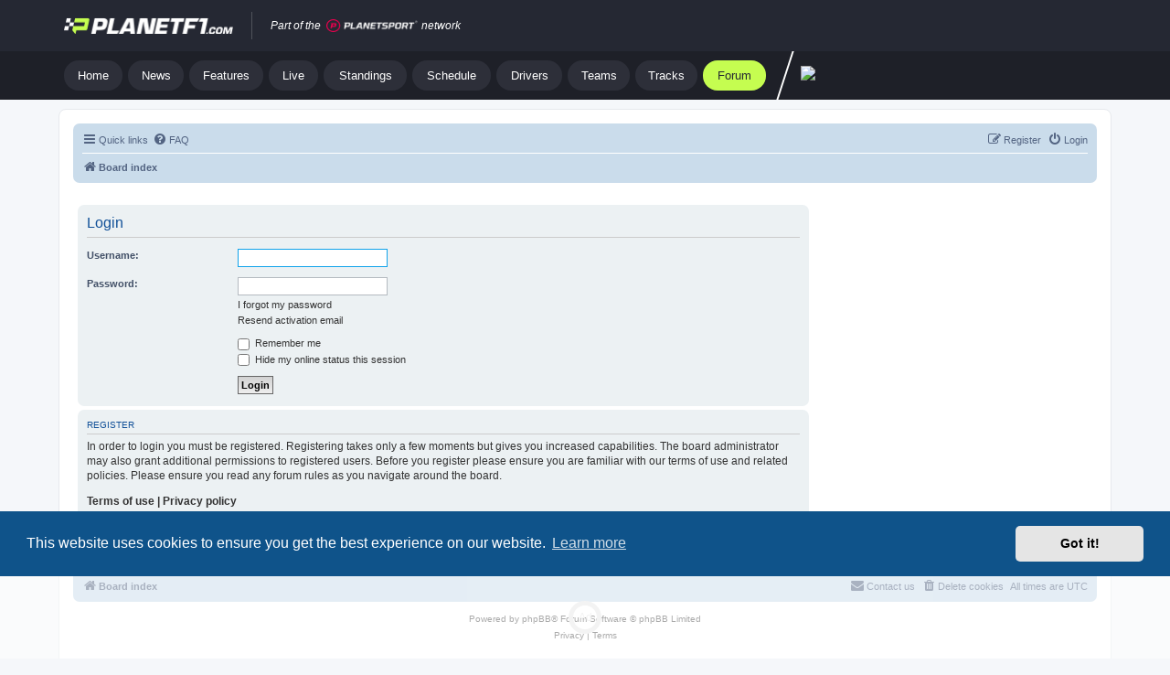

--- FILE ---
content_type: text/html; charset=UTF-8
request_url: https://forum.planetf1.com/ucp.php?mode=login&redirect=memberlist.php%3Fmode%3Dcontactadmin&sid=ca4846c184312d39afb95f791baf08a3
body_size: 11812
content:
<!DOCTYPE html>
<html dir="ltr" lang="en-gb">
<head>
<meta charset="utf-8" />
<meta http-equiv="X-UA-Compatible" content="IE=edge">
<meta name="viewport" content="width=device-width, initial-scale=1" />



<link rel="apple-touch-icon" sizes="180x180" href="https://www.planetf1.com/content/themes/planet2/img/icons/apple-touch-icon.png">
<link rel="icon" type="image/png" href="https://www.planetf1.com/content/themes/planet2/img/icons/android-chrome-192x192.png" sizes="192x192">
<link rel="icon" type="image/png" href="https://www.planetf1.com/content/themes/planet2/img/icons/favicon-16x16.png" sizes="16x16">
<link rel="icon" type="image/png" href="https://www.planetf1.com/content/themes/planet2/img/icons/favicon-32x32.png" sizes="32x32">
<link rel="preload" as="image" href="https://www.planetf1.com/content/themes/planet2/img/png/logos/pf1_logo.png" type="image/png">






<title>planetf1.com - User Control Panel - Login</title>



<!--
	phpBB style name: prosilver
	Based on style:   prosilver (this is the default phpBB3 style)
	Original author:  Tom Beddard ( http://www.subBlue.com/ )
	Modified by:
-->

<link href="./assets/css/font-awesome.min.css?assets_version=11" rel="stylesheet">
<link href="./styles/prosilver/theme/stylesheet.css?assets_version=11" rel="stylesheet">
<link href="./styles/prosilver/theme/en/stylesheet.css?assets_version=11" rel="stylesheet">



	<link href="./assets/cookieconsent/cookieconsent.min.css?assets_version=11" rel="stylesheet">

<!--[if lte IE 9]>
	<link href="./styles/prosilver/theme/tweaks.css?assets_version=11" rel="stylesheet">
<![endif]-->




<style>
.headerbar, .forumbg {
    background-color: #FFFFFF !important;
    background-image: -webkit-linear-gradient(top, #FFFFFF 0%, #FFFFFF 2px, #FFFFFF 92px, #FFFFFF 100%) !important;
    background-image: linear-gradient(to bottom, #6ACEFF 0%,#0076B1 2px,#12A3EB 92px,#12A3EB 100%);
    background-repeat: repeat-x;
}
@media (max-width: 700px)  {
.site-description h1, .site-description p {
    color: #CC0000 !important;
}

}

</style>



<!-- Start Uniconsent Code -->
<script async src="https://t.pubperf.com/t/4d73dea306.js"></script>
<script type="text/javascript">
!function(){var i,r,o;i="__tcfapiLocator",r=[],(o=window.frames[i])||(function e(){var t=window.document,a=!!o;if(!a)if(t.body){var n=t.createElement("iframe");n.style.cssText="display:none",n.name=i,t.body.appendChild(n)}else setTimeout(e,5);return!a}(),window.__tcfapi=function(){for(var e,t=[],a=0;a<arguments.length;a++)t[a]=arguments[a];if(!t.length)return r;if("setGdprApplies"===t[0])3<t.length&&2===parseInt(t[1],10)&&"boolean"==typeof t[3]&&(e=t[3],"function"==typeof t[2]&&t[2]("set",!0));else if("ping"===t[0]){var n={gdprApplies:e,cmpLoaded:!1,cmpStatus:"stubCMP",apiVersion:2};"function"==typeof t[2]&&t[2](n,!0)}else r.push(t)},window.addEventListener("message",function(n){var i="string"==typeof n.data,e={};try{e=i?JSON.parse(n.data):n.data}catch(e){}var r=e.__tcfapiCall;r&&window.__tcfapi(r.command,r.version,function(e,t){var a={__tcfapiReturn:{returnValue:e,success:t,callId:r.callId}};i&&(a=JSON.stringify(a)),n.source.postMessage(a,"*")},r.parameter)},!1))}();
!function(){var i,n,s;i="__uspapiLocator",n=[],(s=window.frames[i])||(function a(){var e=window.document,n=!!s;if(!s)if(e.body){var t=e.createElement("iframe");t.style.cssText="display:none",t.name=i,e.body.appendChild(t)}else setTimeout(a,5);return!n}(),window.__uspapi=function(){for(var a=[],e=0;e<arguments.length;e++)a[e]=arguments[e];if(!a.length)return n;"ping"===a[0]?"function"==typeof a[2]&&a[2]({cmpLoaded:!1,cmpStatus:"stubCMP"},!0):n.push(a)},window.addEventListener("message",function(t){var i="string"==typeof t.data,a={};try{a=i?JSON.parse(t.data):t.data}catch(a){}var s=a.__uspapiCall;s&&window.__uspapi(s.command,s.version,function(a,e){var n={__uspapiReturn:{returnValue:a,success:e,callId:s.callId}};i&&(n=JSON.stringify(n)),t.source.postMessage(n,"*")},s.parameter)},!1))}();
</script>
<script async src='https://cmp.uniconsent.com/v2/48a3ea0a36/cmp.js'></script>
<!-- End Uniconsent Code -->




<!-- Google Tag Manager -->
<script>(function(w,d,s,l,i){w[l]=w[l]||[];w[l].push({'gtm.start':
new Date().getTime(),event:'gtm.js'});var f=d.getElementsByTagName(s)[0],
j=d.createElement(s),dl=l!='dataLayer'?'&l='+l:'';j.async=true;j.src=
'https://www.googletagmanager.com/gtm.js?id='+i+dl;f.parentNode.insertBefore(j,f);
})(window,document,'script','dataLayer','GTM-TV4RSX');</script>
<!-- End Google Tag Manager -->




<!-- Global site tag (gtag.js) - Google Analytics -->
<script async src="https://www.googletagmanager.com/gtag/js?id=G-6TMTYS22TK"></script>
<script>
  window.dataLayer = window.dataLayer || [];
  function gtag(){dataLayer.push(arguments);}
  gtag('js', new Date());

  gtag('config', 'G-6TMTYS22TK');
</script>

<script id="bssdk-tag" src="https://pubtm.com/bid/tag.js" data-bslid="ab957d369e38046e" defer async></script>

</head>
<body id="phpbb" class="nojs notouch section-ucp ltr ">

<!-- Google Tag Manager (noscript) -->
<noscript><iframe src="https://www.googletagmanager.com/ns.html?id=GTM-TV4RSX" height="0" width="0" style="display:none;visibility:hidden"></iframe></noscript>
<!-- End Google Tag Manager (noscript) -->





<div class="hidden lg:block lg:!opacity-100 bg-main-nav relative z-[10003]">
	<div class="max-w-screen-lg mx-auto">
		<nav class="h-14 flex justify-between px-3 sm:px-5 xl:px-0">
			<div class="flex items-center">
				<a href="https://www.planetf1.com" class="flex justify-start items-center" aria-label="Jump to home">
						<img src="https://www.planetf1.com/content/themes/planet2/img/png/logos/pf1_logo.png" width="185" height="18" alt="Planet F1 Logo">
				</a>
				<div class="mx-5 w-px h-[30px] bg-white bg-opacity-20"></div>
				<div class="flex items-center text-white text-xs italic">
						<span class="mr-1.5">Part of the</span>
						<a href="https://group.planetsport.com/" aria-label="Jump to planet sport">
								<img src="https://www.planetrugby.com/content/themes/planet2/img/png/logo/planet-sport-brand.png" width="100" height="15" alt="PlanetSport">
						</a>
						<span class="ml-1 text-white">network</span>
				</div>
		</div>
			<div class="flex items-center space-x-4">
				<!-- <div class="ps-theme-switcher relative flex items-center w-[60px] sm:w-[100px] h-8 py-[5px] text-[15px] font-light bg-[#32343D] rounded-full cursor-pointer">
					<!- - light mode - ->
					<span class="ps-btn-light hidden flex-1 justify-end flex items-center space-x-1.5">
						<span class="hidden sm:inline-block text-[#CCCCCE]">Light</span>
						<svg width="18" height="18" viewBox="0 0 18 18" fill="none" xmlns="http://www.w3.org/2000/svg"><path d="M9 13.2187C11.33 13.2187 13.2187 11.3299 13.2187 9C13.2187 6.67005 11.33 4.78125 9 4.78125C6.67005 4.78125 4.78125 6.67005 4.78125 9C4.78125 11.3299 6.67005 13.2187 9 13.2187Z" fill="#CCCCCE" stroke="#CCCCCE" stroke-width="1.65289" stroke-linecap="round" stroke-linejoin="round"></path><path d="M9 2.53124V1.12499" stroke="#CCCCCE" stroke-width="1.65289" stroke-linecap="round" stroke-linejoin="round"></path><path d="M4.42207 4.42264L3.43066 3.43124" stroke="#CCCCCE" stroke-width="1.65289" stroke-linecap="round" stroke-linejoin="round"></path><path d="M2.53125 9.00002H1.125" stroke="#CCCCCE" stroke-width="1.65289" stroke-linecap="round" stroke-linejoin="round"></path><path d="M4.42207 13.5773L3.43066 14.5688" stroke="#CCCCCE" stroke-width="1.65289" stroke-linecap="round" stroke-linejoin="round"></path><path d="M9 15.4688V16.875" stroke="#CCCCCE" stroke-width="1.65289" stroke-linecap="round" stroke-linejoin="round"></path><path d="M13.5771 13.5773L14.5686 14.5688" stroke="#CCCCCE" stroke-width="1.65289" stroke-linecap="round" stroke-linejoin="round"></path><path d="M15.4688 9.00002H16.875" stroke="#CCCCCE" stroke-width="1.65289" stroke-linecap="round" stroke-linejoin="round"></path><path d="M13.5771 4.42264L14.5686 3.43124" stroke="#CCCCCE" stroke-width="1.65289" stroke-linecap="round" stroke-linejoin="round"></path></svg>
					</span>
					<!- - light mode end - ->
					<!- - dark mode - ->
					<span class="ps-btn-dark hidden flex-1 flex items-center space-x-1.5">
						<svg width="18" height="18" viewBox="0 0 18 18" fill="none" xmlns="http://www.w3.org/2000/svg"><path d="M15.1875 7.87501V4.50001" stroke="#CCCCCE" stroke-width="1.61616" stroke-linecap="round" stroke-linejoin="round"></path><path d="M16.875 6.18751H13.5" stroke="#CCCCCE" stroke-width="1.61616" stroke-linecap="round" stroke-linejoin="round"></path><path d="M11.8125 1.68751V3.93751" stroke="#CCCCCE" stroke-width="1.61616" stroke-linecap="round" stroke-linejoin="round"></path><path d="M12.9375 2.8125H10.6875" stroke="#CCCCCE" stroke-width="1.61616" stroke-linecap="round" stroke-linejoin="round"></path><path d="M15.2367 10.7297C14.1324 11.0394 12.9655 11.0495 11.8559 10.7591C10.7463 10.4687 9.73397 9.88811 8.92294 9.07708C8.11191 8.26605 7.53136 7.25375 7.24093 6.14415C6.9505 5.03456 6.96065 3.86765 7.27034 2.76328C6.18152 3.06633 5.19111 3.64937 4.39775 4.45432C3.60439 5.25926 3.03577 6.25802 2.74853 7.35112C2.46129 8.44421 2.46546 9.59348 2.76061 10.6845C3.05577 11.7754 3.63161 12.7701 4.43079 13.5692C5.22996 14.3684 6.22457 14.9443 7.31556 15.2394C8.40654 15.5346 9.55581 15.5387 10.6489 15.2515C11.742 14.9642 12.7408 14.3956 13.5457 13.6023C14.3507 12.8089 14.9337 11.8185 15.2367 10.7297Z" stroke="#CCCCCE" stroke-width="1.61616" stroke-linecap="round" stroke-linejoin="round"></path></svg>
						<span class="hidden sm:inline-block text-[#CCCCCE]">Dark</span>
					</span>
					<!- - dark mode end - ->
					<div class="ps-theme-switcher-circle hidden absolute w-[22px] h-[22px] rounded-full transition-all"></div>
				</div> -->

				<!-- <div class="flex items-center">
					<div class="unisignin-navigation-placeholder flex items-center space-x-4"></div>
					<div class="unisignin-user-placeholder"></div>
				</div> -->
			</div>
		</nav>
	</div>
</div>

<div class="hidden lg:block lg:!opacity-100 bg-secondary-nav relative z-[10003]">
	<div class="max-w-screen-lg mx-auto">
		<nav class="py-2.5 flex flex-col lg:flex-row lg:items-center space-y-4 lg:space-y-0">
			<div class="px-3 sm:pl-5 relative z-20 max-w-full">
				<div class="w-full sm:w-auto overflow-auto scrolling-touch scrollbar-hidden">
					<div class="ps-navigation relative z-10 flex items-center space-x-1.5 md:px-0">
						<a href="https://www.planetf1.com" data-text="Home" class="ps-secondary-nav-link px-3.5 relative py-2.5 rounded-full inline-flex flex-col items-center justify-center whitespace-nowrap !leading-none text-[13px] cursor-pointer hover:bg-nav-pill-active hover:text-nav-pill-active group flex-shrink-0 font-normal text-nav-pill bg-nav-pill"> Home </a>
						<a class="ps-secondary-nav-link px-3.5 relative py-2.5 rounded-full inline-flex flex-col items-center justify-center whitespace-nowrap !leading-none text-[13px] cursor-pointer hover:bg-nav-pill-active hover:text-nav-pill-active group flex-shrink-0 font-normal text-nav-pill bg-nav-pill" data-text="News" href="https://www.planetf1.com/news">
							<span class="leading-none">News</span>
						</a>
						<a class="ps-secondary-nav-link px-3.5 relative py-2.5 rounded-full inline-flex flex-col items-center justify-center whitespace-nowrap !leading-none text-[13px] cursor-pointer hover:bg-nav-pill-active hover:text-nav-pill-active group flex-shrink-0 font-normal text-nav-pill bg-nav-pill" data-text="Features" href="https://www.planetf1.com/features">
							<span class="leading-none">Features</span>
						</a>
						<a class="ps-secondary-nav-link px-3.5 relative py-2.5 rounded-full inline-flex flex-col items-center justify-center whitespace-nowrap !leading-none text-[13px] cursor-pointer hover:bg-nav-pill-active hover:text-nav-pill-active group flex-shrink-0 font-normal text-nav-pill bg-nav-pill" data-text="Live" href="https://live.planetf1.com/">
							<span class="leading-none">Live</span>
						</a>
						<a class="ps-secondary-nav-link px-3.5 relative py-2.5 rounded-full inline-flex flex-col items-center justify-center whitespace-nowrap !leading-none text-[13px] cursor-pointer hover:bg-nav-pill-active hover:text-nav-pill-active group flex-shrink-0 font-normal text-nav-pill bg-nav-pill" data-text="Standings" href="https://live.planetf1.com/standings">
							<span class="leading-none">Standings</span>
						</a>
						<a class="ps-secondary-nav-link px-3.5 relative py-2.5 rounded-full inline-flex flex-col items-center justify-center whitespace-nowrap !leading-none text-[13px] cursor-pointer hover:bg-nav-pill-active hover:text-nav-pill-active group flex-shrink-0 font-normal text-nav-pill bg-nav-pill" data-text="Schedule" href="https://live.planetf1.com/race-schedule">
							<span class="leading-none">Schedule</span>
						</a>
						<a class="ps-secondary-nav-link px-3.5 relative py-2.5 rounded-full inline-flex flex-col items-center justify-center whitespace-nowrap !leading-none text-[13px] cursor-pointer hover:bg-nav-pill-active hover:text-nav-pill-active group flex-shrink-0 font-normal text-nav-pill bg-nav-pill"
							data-text="Drivers"
							href="https://live.planetf1.com/f1-drivers/">
								<span class="leading-none">Drivers</span>
							</a>
							<a class="ps-secondary-nav-link px-3.5 relative py-2.5 rounded-full inline-flex flex-col items-center justify-center whitespace-nowrap !leading-none text-[13px] cursor-pointer hover:bg-nav-pill-active hover:text-nav-pill-active group flex-shrink-0 font-normal text-nav-pill bg-nav-pill"
							data-text="Teams"
							href="https://live.planetf1.com/f1-teams/">
								<span class="leading-none">Teams</span>
							</a>
							<a class="ps-secondary-nav-link px-3.5 relative py-2.5 rounded-full inline-flex flex-col items-center justify-center whitespace-nowrap !leading-none text-[13px] cursor-pointer hover:bg-nav-pill-active hover:text-nav-pill-active group flex-shrink-0 font-normal text-nav-pill bg-nav-pill"
							data-text="Tracks"
							href="https://live.planetf1.com/f1-gp-tracks/">
								<span class="leading-none">Tracks</span>
							</a>
							<a class="ps-secondary-nav-link px-3.5 relative py-2.5 rounded-full inline-flex flex-col items-center justify-center whitespace-nowrap !leading-none text-[13px] cursor-pointer bg-nav-pill-active text-nav-pill-active group flex-shrink-0 font-normal"
							data-text="Forum"
							href="https://forum.planetf1.com/">
								Forum
							</a>
																	</div>
				<div class="hidden fixed z-1 inset-0 bg-white bg-opacity-0" id="ps-nav-overlay"></div>
				<div id="ps-more-nav" class="hidden flex flex-wrap px-3 sm:px-5 xl:px-1.5 pb-2.5 absolute left-0 right-0 top-full bg-brand z-10 lg:shadow rounded-b-md">
										</div>
			</div>
		</div>
		
		<div class="lg:-skew-x-[18deg] md:self-stretch flex-1 hidden lg:flex items-center lg:ml-2 lg:!-my-[10px] border-white lg:border-l-2 overflow-hidden">
			<ul class="lg:skew-x-[18deg] ml-4 hidden lg:flex items-center space-x-4 text-sm font-normal h-full">
				<!-- <li>
					<a className="text-white" target="_blank" href="https://f1store.formula1.com/fr/mercedes-amg-petronas-f1-team/t-10977535+z-9539237-2587371245?irclickid=20yUJYSUMxyOUzQwUx0Mo3EHUkExs9S1m2FhUw0&amp;irgwc=1&amp;_s=afl_impact&amp;utm_source=Impact&amp;utm_medium=affiliates&amp;SSAID=2298875" rel="noopener nofollow sponsored noreferrer" >
						<img src="https://www.planetf1.com/content/themes/planet2/img/png/logos/F1_shop.png" width="77" height="12" />
					</a>
				</li> -->
				<li>
					<a className="text-white" target="_blank" href="https://www.pbfa8trk.com/8LJN3/2BGSTD/?uid=41" rel="noopener nofollow sponsored noreferrer" >
						<img src="https://www.planetf1.com/content/themes/planet2/img/png/logos/F1_TV.png" width="60" height="10" />
					</a>
				</li>
			</ul>
		</div>
	</nav>
</div>
</div>
<!-- Mobile nav -->
<nav class="lg:hidden fixed top-0 inset-x-0 z-[10003] transition-all mobile-nav">
	<div class="relative bg-mobile-nav flex justify-center items-center h-14">
		<button class="p-4 absolute left-0 top-0 hover:bg-mobile-menu-btn mobile-nav-btn">
			<svg width="24" height="24" viewBox="0 0 24 24" fill="none" xmlns="http://www.w3.org/2000/svg">
				<path d="M3 12H21" stroke="white" stroke-width="2" stroke-linecap="round" stroke-linejoin="round"></path>
				<path d="M3 6H21" stroke="white" stroke-width="2" stroke-linecap="round" stroke-linejoin="round"></path>
				<path d="M3 18H21" stroke="white" stroke-width="2" stroke-linecap="round" stroke-linejoin="round"></path>
			</svg>
		</button>
		<a href="/"><img src="https://planetf1.com/content/themes/planet2/img/png/logos/pf1_logo.png" width="165" height="16" alt="PlanetF1" /></a>
		<div class="absolute right-2.5 inset-y-3">
		</div>
	</div>
	<div class="flex justify-center items-center text-white text-xs italic bg-[#294748] h-7 lg:hidden" style="background: rgba(30, 32, 40, 1);">
		<span class="mr-1.5">Part of the</span>
		<a href="https://group.planetsport.com/" aria-label="Jump to planet sport">
				<img src="https://www.planetrugby.com/content/themes/planet2/img/png/logo/planet-sport-brand.png" width="100" height="15" alt="PlanetSport">
		</a>
		<span class="ml-1">network</span>
</div>
	<div>
		<div class="fixed inset-0 z-[10003] bg-black bg-opacity-30 transition duration-150 ease-in-out hidden mobile-nav-overlay"></div>
		<section class="fixed inset-y-0 z-[10003] flex flex-col bg-mobile-nav w-[320px] left-[-320px] mobile-nav-drawer">
			<header class="flex items-center justify-between p-5">
				<img src="https://www.planetf1.com/content/themes/planet2/img/png/logos/pf1_logo.png" width="165" height="16" alt="PlanetF1" />
				<button class="p-1.5 hover:bg-mobile-menu-btn rounded-md mobile-nav-close-btn">
					<svg width="20" height="20" viewBox="0 0 24 24" fill="none" xmlns="http://www.w3.org/2000/svg">
						<path d="M3.80722 3.42368L20.5455 20.909L3.80722 3.42368Z" fill="white"></path>
						<path d="M3.80722 3.42368L20.5455 20.909" stroke="white" stroke-width="3.23162" stroke-linecap="round"></path>
						<path d="M3.80722 20.909L20.5455 3.42368L3.80722 20.909Z" fill="white"></path>
						<path d="M3.80722 20.909L20.5455 3.42368" stroke="white" stroke-width="3.23162" stroke-linecap="round"></path>
					</svg>
				</button>
			</header>
			<div class="flex-1 overflow-y-auto">
				<ul class="px-5">
					<li class="my-6 flex items-center">
						<div class="mr-5 h-7 w-[3px] bg-border-transparent"></div>
						<a class="font-medium text-lg hover:text-mobile-nav-active text-mobile-nav" href="https://www.planetf1.com">
							Home                        </a>
					</li>
										<li class="my-6 flex items-center">
						<div class="mr-5 h-7 w-[3px] bg-border-transparent"></div>
						<a class="font-medium text-lg hover:text-mobile-nav-active text-mobile-nav" href="https://www.planetf1.com/news">
							News                        </a>
					</li>
									<li class="my-6 flex items-center">
						<div class="mr-5 h-7 w-[3px] bg-border-transparent"></div>
						<a class="font-medium text-lg hover:text-mobile-nav-active text-mobile-nav" href="https://www.planetf1.com/features">
							Features                        </a>
					</li>
									<li class="my-6 flex items-center">
						<div class="mr-5 h-7 w-[3px] bg-border-transparent"></div>
						<a class="font-medium text-lg hover:text-mobile-nav-active text-mobile-nav" href="https://live.planetf1.com/">
							Live                        </a>
					</li>
									<li class="my-6 flex items-center">
						<div class="mr-5 h-7 w-[3px] bg-border-transparent"></div>
						<a class="font-medium text-lg hover:text-mobile-nav-active text-mobile-nav" href="https://live.planetf1.com/standings">
							Standings                        </a>
					</li>
									<li class="my-6 flex items-center">
						<div class="mr-5 h-7 w-[3px] bg-border-transparent"></div>
						<a class="font-medium text-lg hover:text-mobile-nav-active text-mobile-nav" href="https://live.planetf1.com/race-schedule">
							Race Schedule                        </a>
					</li>
									<li class="my-6 flex items-center">
						<div class="mr-5 h-7 w-[3px] bg-border-transparent"></div>
						<a class="font-medium text-lg hover:text-mobile-nav-active text-mobile-nav" href="https://live.planetf1.com/f1-drivers/">
							Drivers                        </a>
					</li>
									<li class="my-6 flex items-center">
						<div class="mr-5 h-7 w-[3px] bg-border-transparent"></div>
						<a class="font-medium text-lg hover:text-mobile-nav-active text-mobile-nav" href="https://live.planetf1.com/f1-gp-tracks/">
							Tracks                        </a>
					</li>
									<li class="my-6 flex items-center">
						<div class="mr-5 h-7 w-[3px] bg-border-transparent"></div>
						<a class="font-medium text-lg hover:text-mobile-nav-active text-mobile-nav" href="https://live.planetf1.com/f1-teams/">
							Teams                        </a>
					</li>
									<li class="my-6 flex items-center">
						<div class="mr-5 h-7 w-[3px] bg-border-mobile-nav-active"></div>
						<a class="font-medium text-lg text-mobile-nav-active text-mobile-nav" href="https://forum.planetf1.com/">
							Forum                        </a>
					</li>
									<!-- <li class="my-6 flex items-center">
						<div class="mr-5 h-7 w-[3px]"></div>
						<a href="https://f1store.formula1.com/fr/mercedes-amg-petronas-f1-team/t-10977535+z-9539237-2587371245?irclickid=20yUJYSUMxyOUzQwUx0Mo3EHUkExs9S1m2FhUw0&amp;irgwc=1&amp;_s=afl_impact&amp;utm_source=Impact&amp;utm_medium=affiliates&amp;SSAID=2298875"
							 target="_blank"
							 rel="noopener nofollow sponsored noreferrer">
							<img src="https://www.planetf1.com/content/themes/planet2/img/png/logos/F1_shop.png" width="100" height="15">
						</a>
					</li> -->
					<li class="my-6 flex items-center">
						<div class="mr-5 h-7 w-[3px]"></div>
						<a href="https://www.pbfa8trk.com/8LJN3/2BGSTD/?uid=41"
							 target="_blank"
							 rel="noopener nofollow sponsored noreferrer">
							<img src="https://www.planetf1.com/content/themes/planet2/img/png/logos/F1_TV.png" width="78" height="12">
						</a>
					</li>
				</ul>
			</div>
		</section>
	</div>
</nav>
<div id="wrap" class="wrap">
	<a id="top" class="top-anchor" accesskey="t"></a>
	<div id="page-header">
		<!-- <div class="headerbar" role="banner">
			<div class="inner">

			<div id="site-description" class="site-description">
		<a id="logo" class="logo" href="./index.php?sid=c6bf9bcaf3424cf88bbd262762f08d7e" title="Board index">
					<span class="site_logo"></span>
				</a>
				<h1>planetf1.com</h1>
				<p></p>
				<p class="skiplink"><a href="#start_here">Skip to content</a></p>
			</div>
			

			</div>
		</div> -->


		<!-- TEST CODE -->






	











		
		<div class="navbar" role="navigation">
	<div class="inner">


<!-- TEST CODE -->

	<ul id="nav-main" class="nav-main linklist" role="menubar">

		<li id="quick-links" class="quick-links dropdown-container responsive-menu" data-skip-responsive="true">
			<a href="#" class="dropdown-trigger">
				<i class="icon fa-bars fa-fw" aria-hidden="true"></i><span>Quick links</span>
			</a>
			<div class="dropdown">
				<div class="pointer"><div class="pointer-inner"></div></div>
				<ul class="dropdown-contents" role="menu">
					
											<li class="separator"></li>
																									<li>
								<a href="./search.php?search_id=unanswered&amp;sid=c6bf9bcaf3424cf88bbd262762f08d7e" role="menuitem">
									<i class="icon fa-file-o fa-fw icon-gray" aria-hidden="true"></i><span>Unanswered topics</span>
								</a>
							</li>
							<li>
								<a href="./search.php?search_id=active_topics&amp;sid=c6bf9bcaf3424cf88bbd262762f08d7e" role="menuitem">
									<i class="icon fa-file-o fa-fw icon-blue" aria-hidden="true"></i><span>Active topics</span>
								</a>
							</li>
							<li class="separator"></li>
							<li>
								<a href="./search.php?sid=c6bf9bcaf3424cf88bbd262762f08d7e" role="menuitem">
									<i class="icon fa-search fa-fw" aria-hidden="true"></i><span>Search</span>
								</a>
							</li>
					
										<li class="separator"></li>

									</ul>
			</div>
		</li>

				<li data-skip-responsive="true">
			<a href="/app.php/help/faq?sid=c6bf9bcaf3424cf88bbd262762f08d7e" rel="help" title="Frequently Asked Questions" role="menuitem">
				<i class="icon fa-question-circle fa-fw" aria-hidden="true"></i><span>FAQ</span>
			</a>
		</li>
						
			<li class="rightside"  data-skip-responsive="true">
			<a href="./ucp.php?mode=login&amp;redirect=memberlist.php?mode=contactadmin&amp;sid=c6bf9bcaf3424cf88bbd262762f08d7e" title="Login" accesskey="x" role="menuitem">
				<i class="icon fa-power-off fa-fw" aria-hidden="true"></i><span>Login</span>
			</a>
		</li>
					<li class="rightside" data-skip-responsive="true">
				<a href="./ucp.php?mode=register&amp;sid=c6bf9bcaf3424cf88bbd262762f08d7e" role="menuitem">
					<i class="icon fa-pencil-square-o  fa-fw" aria-hidden="true"></i><span>Register</span>
				</a>
			</li>
						</ul>

	<ul id="nav-breadcrumbs" class="nav-breadcrumbs linklist navlinks" role="menubar">
								<li class="breadcrumbs" itemscope itemtype="http://schema.org/BreadcrumbList">
										<span class="crumb"  itemtype="http://schema.org/ListItem" itemprop="itemListElement" itemscope><a href="./index.php?sid=c6bf9bcaf3424cf88bbd262762f08d7e" itemtype="https://schema.org/Thing" itemscope itemprop="item" accesskey="h" data-navbar-reference="index"><i class="icon fa-home fa-fw"></i><span itemprop="name">Board index</span></a><meta itemprop="position" content="1" /></span>

								</li>
		
					<li class="rightside responsive-search">
				<a href="./search.php?sid=c6bf9bcaf3424cf88bbd262762f08d7e" title="View the advanced search options" role="menuitem">
					<i class="icon fa-search fa-fw" aria-hidden="true"></i><span class="sr-only">Search</span>
				</a>
			</li>
			</ul>

	</div>
</div>
<script src="https://code.jquery.com/jquery-3.5.1.min.js" integrity="sha256-9/aliU8dGd2tb6OSsuzixeV4y/faTqgFtohetphbbj0=" crossorigin="anonymous"></script>
<script>
	$( document ).ready(function() {
	    $(".social__link").click(function(){
		  $(".search form").toggleClass("active");
		  return false;
		});
		$(".header__menuToggle").click(function(){
		  $(".navigation--primary").toggleClass("active");
		  return false;
		});
	});
</script>
        <div id='leaderboard'>
          <div style="text-align: center;margin-top:  5px;">
              

            </div>
        </div>
        
	</div>

	<style>
/* left sidebar, right section */
#wrapcentre {
   margin: 15px 1px 0 5px !important;
}


/* right sidebar, left section */
#wrapcentre {
    /*padding-right: 270px;*/
}

/* right sidebar */
.fixedfluidfixed-right {
float: right;
    width: 300px;
    bottom: 0;
    padding: 0;
    top: 0;
    margin: 15px 10px 0 0;
}

/* Both sidebars, middle section */
#wrapcentre {
width:calc(100% - 320px);
float:left;
}

/* Sidebar Styling */

.ad1, .ad2, .ad3 {
    display: block;
    margin: 0 0 10px 0;
	clear:  both;
}

.ad2 {
}

@media screen and (max-width: 480px) {
    #wrapcentre,
    .fixedfluidfixed-right {
        float: none;
        width: auto;
    }
}

@media screen and (max-width: 1000px){
#wrapcentre {
width:calc(100%);
}
.fixedfluidfixed-right {
float:none;
margin: 15px 0 0 0;
left: 50%;
-webkit-transform: translateX(-50%);
-moz-transform: translateX(-50%);
transform: translateX(-50%);
    position: relative;
	clear: both;
}
}


</style>
<div class="container"> <!-- outerdiv start -->
<div id="wrapcentre">

	<a id="start_here" class="anchor"></a>
	<div id="page-body" class="page-body" role="main">
		
		
<form action="./ucp.php?mode=login&amp;sid=c6bf9bcaf3424cf88bbd262762f08d7e" method="post" id="login" data-focus="username">
<div class="panel">
	<div class="inner">

	<div class="content">
		<h2 class="login-title">Login</h2>

		<fieldset class="fields1">
				<dl>
			<dt><label for="username">Username:</label></dt>
			<dd><input type="text" tabindex="1" name="username" id="username" size="25" value="" class="inputbox autowidth" /></dd>
		</dl>
		<dl>
			<dt><label for="password">Password:</label></dt>
			<dd><input type="password" tabindex="2" id="password" name="password" size="25" class="inputbox autowidth" autocomplete="off" /></dd>
							<dd><a href="/app.php/user/forgot_password?sid=c6bf9bcaf3424cf88bbd262762f08d7e">I forgot my password</a></dd>				<dd><a href="./ucp.php?mode=resend_act&amp;sid=c6bf9bcaf3424cf88bbd262762f08d7e">Resend activation email</a></dd>					</dl>
						<dl>
			<dd><label for="autologin"><input type="checkbox" name="autologin" id="autologin" tabindex="4" /> Remember me</label></dd>			<dd><label for="viewonline"><input type="checkbox" name="viewonline" id="viewonline" tabindex="5" /> Hide my online status this session</label></dd>
		</dl>
		
		<input type="hidden" name="redirect" value="./ucp.php?mode=login&amp;redirect=memberlist.php%3Fmode%3Dcontactadmin&amp;sid=c6bf9bcaf3424cf88bbd262762f08d7e" />
<input type="hidden" name="creation_time" value="1768363639" />
<input type="hidden" name="form_token" value="eb418086f4e6a7cf21b4717a9a5e8fcf51465dae" />

		
		<dl>
			<dt>&nbsp;</dt>
			<dd><input type="hidden" name="sid" value="c6bf9bcaf3424cf88bbd262762f08d7e" />
<input type="hidden" name="redirect" value="memberlist.php?mode=contactadmin" />
<input type="submit" name="login" tabindex="6" value="Login" class="button1" /></dd>
		</dl>
		</fieldset>
	</div>

		</div>
</div>


	<div class="panel">
		<div class="inner">

		<div class="content">
			<h3>Register</h3>
			<p>In order to login you must be registered. Registering takes only a few moments but gives you increased capabilities. The board administrator may also grant additional permissions to registered users. Before you register please ensure you are familiar with our terms of use and related policies. Please ensure you read any forum rules as you navigate around the board.</p>
			<p><strong><a href="./ucp.php?mode=terms&amp;sid=c6bf9bcaf3424cf88bbd262762f08d7e">Terms of use</a> | <a href="./ucp.php?mode=privacy&amp;sid=c6bf9bcaf3424cf88bbd262762f08d7e">Privacy policy</a></strong></p>
			<hr class="dashed" />
			<p><a href="./ucp.php?mode=register&amp;sid=c6bf9bcaf3424cf88bbd262762f08d7e" class="button2">Register</a></p>
		</div>

		</div>
	</div>

</form>

			</div>
</div>
	<div class="fixedfluidfixed-right ">
		
	</div>
</div> <!-- outer div -->






















<div id="page-footer" class="page-footer" role="contentinfo">
	<div class="navbar" role="navigation">
	<div class="inner">

	<ul id="nav-footer" class="nav-footer linklist" role="menubar">
		<li class="breadcrumbs">
									<span class="crumb"><a href="./index.php?sid=c6bf9bcaf3424cf88bbd262762f08d7e" data-navbar-reference="index"><i class="icon fa-home fa-fw" aria-hidden="true"></i><span>Board index</span></a></span>					</li>
		
				<li class="rightside">All times are <span title="UTC">UTC</span></li>
							<li class="rightside">
				<a href="./ucp.php?mode=delete_cookies&amp;sid=c6bf9bcaf3424cf88bbd262762f08d7e" data-ajax="true" data-refresh="true" role="menuitem">
					<i class="icon fa-trash fa-fw" aria-hidden="true"></i><span>Delete cookies</span>
				</a>
			</li>
																<li class="rightside" data-last-responsive="true">
				<a href="./memberlist.php?mode=contactadmin&amp;sid=c6bf9bcaf3424cf88bbd262762f08d7e" role="menuitem">
					<i class="icon fa-envelope fa-fw" aria-hidden="true"></i><span>Contact us</span>
				</a>
			</li>
			</ul>

	</div>
</div>

	<div class="copyright">
				<p class="footer-row">
			<span class="footer-copyright">Powered by <a href="https://www.phpbb.com/">phpBB</a>&reg; Forum Software &copy; phpBB Limited</span>
		</p>
						<p class="footer-row" role="menu">
			<a class="footer-link" href="./ucp.php?mode=privacy&amp;sid=c6bf9bcaf3424cf88bbd262762f08d7e" title="Privacy" role="menuitem">
				<span class="footer-link-text">Privacy</span>
			</a>
			|
			<a class="footer-link" href="./ucp.php?mode=terms&amp;sid=c6bf9bcaf3424cf88bbd262762f08d7e" title="Terms" role="menuitem">
				<span class="footer-link-text">Terms</span>
			</a>
		</p>
					</div>

	<div id="darkenwrapper" class="darkenwrapper" data-ajax-error-title="AJAX error" data-ajax-error-text="Something went wrong when processing your request." data-ajax-error-text-abort="User aborted request." data-ajax-error-text-timeout="Your request timed out; please try again." data-ajax-error-text-parsererror="Something went wrong with the request and the server returned an invalid reply.">
		<div id="darken" class="darken">&nbsp;</div>
	</div>

	<div id="phpbb_alert" class="phpbb_alert" data-l-err="Error" data-l-timeout-processing-req="Request timed out.">
		<a href="#" class="alert_close">
			<i class="icon fa-times-circle fa-fw" aria-hidden="true"></i>
		</a>
		<h3 class="alert_title">&nbsp;</h3><p class="alert_text"></p>
	</div>
	<div id="phpbb_confirm" class="phpbb_alert">
		<a href="#" class="alert_close">
			<i class="icon fa-times-circle fa-fw" aria-hidden="true"></i>
		</a>
		<div class="alert_text"></div>
	</div>
</div>

</div>

<div>
	<a id="bottom" class="anchor" accesskey="z"></a>
	</div>

<div data-widget-id="ps-footer">
	<footer class="bg-footer">
			<div class="max-w-screen-lg mx-auto lg:pt-6 flex flex-col justify-center lg:flex-row lg:items-start lg:justify-between flex-nowrap">
					<div>
			<div class="footer-nav lg:pointer-events-none flex justify-between items-center lg:block lg:!opacity-100 py-3 px-4 bg-footer lg:p-0 cursor-pointer lg:cursor-default">
									<h2 class="text-white text-base font-normal lg:font-semibold lg:mb-2">Planet Sport Network</h2>
									<div class="hidden lg:block lg:!opacity-100 w-16 mb-5 border-t border-divider-footer"></div>
									<svg class="footer-nav-icon-0-collapse hidden lg:hidden" width="8" height="14" viewBox="0 0 8 14" fill="none" xmlns="http://www.w3.org/2000/svg"><path d="M2.686 7.07102L7.636 12.021C7.73151 12.1133 7.80769 12.2236 7.8601 12.3456C7.91251 12.4676 7.94009 12.5988 7.94125 12.7316C7.9424 12.8644 7.9171 12.9961 7.86682 13.119C7.81654 13.2419 7.74228 13.3535 7.64839 13.4474C7.5545 13.5413 7.44285 13.6156 7.31995 13.6658C7.19705 13.7161 7.06537 13.7414 6.93259 13.7403C6.79982 13.7391 6.6686 13.7115 6.54659 13.6591C6.42459 13.6067 6.31424 13.5305 6.222 13.435L0.564996 7.77802C0.377525 7.59049 0.27221 7.33619 0.27221 7.07102C0.27221 6.80586 0.377525 6.55155 0.564996 6.36402L6.222 0.707022C6.31424 0.611511 6.42459 0.535329 6.54659 0.48292C6.6686 0.430511 6.79982 0.402925 6.93259 0.401771C7.06537 0.400617 7.19705 0.425919 7.31995 0.4762C7.44285 0.526481 7.5545 0.600734 7.64839 0.694627C7.74228 0.788519 7.81654 0.900171 7.86682 1.02307C7.9171 1.14596 7.9424 1.27764 7.94125 1.41042C7.94009 1.5432 7.91251 1.67442 7.8601 1.79643C7.80769 1.91843 7.73151 2.02877 7.636 2.12102L2.686 7.07102Z" fill="white"></path></svg>
									<svg class="footer-nav-icon-0-expand lg:hidden" width="14" height="8" viewBox="0 0 14 8" fill="none" xmlns="http://www.w3.org/2000/svg"><path d="M7.0709 5.31388L12.0209 0.363882C12.1131 0.268372 12.2235 0.19219 12.3455 0.139781C12.4675 0.0873716 12.5987 0.0597853 12.7315 0.0586315C12.8643 0.0574777 12.996 0.0827794 13.1189 0.13306C13.2417 0.183341 13.3534 0.257594 13.4473 0.351487C13.5412 0.44538 13.6154 0.557032 13.6657 0.679928C13.716 0.802824 13.7413 0.934504 13.7402 1.06728C13.739 1.20006 13.7114 1.33128 13.659 1.45329C13.6066 1.57529 13.5304 1.68564 13.4349 1.77788L7.7779 7.43488C7.59037 7.62235 7.33606 7.72767 7.0709 7.72767C6.80574 7.72767 6.55143 7.62235 6.3639 7.43488L0.7069 1.77788C0.611389 1.68564 0.535207 1.57529 0.482798 1.45329C0.430389 1.33128 0.402803 1.20006 0.401649 1.06728C0.400495 0.934504 0.425797 0.802824 0.476078 0.679928C0.526359 0.557032 0.600612 0.44538 0.694505 0.351487C0.788397 0.257594 0.900049 0.183341 1.02295 0.13306C1.14584 0.0827794 1.27752 0.0574777 1.4103 0.0586315C1.54308 0.0597853 1.6743 0.0873716 1.7963 0.139781C1.91831 0.19219 2.02865 0.268372 2.1209 0.363882L7.0709 5.31388Z" fill="white"></path></svg>
							</div>
							<nav class="footer-nav-ul-0 lg:!block lg:!opacity-100 bg-footer-bottom lg:bg-footer">
									<ul class="transition-all list-none grid lg:grid grid-cols-4 items-center gap-x-6 gap-y-8 px-12 py-10 lg:px-0 lg:py-0">
											<li class="flex justify-center">
						<a href="https://www.planetsport.com">
							<img class="ps-lazy-img" src="https://www.planetf1.com/content/themes/planet2/img/png/footer/planet-sport.png" width="32" height="32" alt="PlanetSport" />
							<noscript>
								<img src="https://www.planetf1.com/content/themes/planet2/img/png/footer/planet-sport.png" width="32" height="32" alt="PlanetSport" />
							</noscript>
						</a>
					</li>
					<li class="flex justify-center">
						<a href="https://www.football365.com">
							<img class="ps-lazy-img" src="https://www.planetf1.com/content/themes/planet2/img/png/footer/football-365.png" width="32" height="10" alt="Football365" />
							<noscript>
								<img src="https://www.planetf1.com/content/themes/planet2/img/png/footer/football-365.png" width="32" height="10" alt="Football365" />
							</noscript>
						</a>
					</li>
					<li class="flex justify-center">
						<a href="https://www.teamtalk.com">
							<img class="ps-lazy-img" src="https://www.planetf1.com/content/themes/planet2/img/png/footer/teamtalk-mobile.png" width="30" height="27" alt="TEAMtalk" />
							<noscript>
								<img src="https://www.planetf1.com/content/themes/planet2/img/png/footer/teamtalk-mobile.png" width="30" height="27" alt="TEAMtalk" />
							</noscript>
						</a>
					</li>
					<li class="flex justify-center">
						<a href="https://planetf1.com">
							<img class="ps-lazy-img" src="https://www.planetf1.com/content/themes/planet2/img/png/footer/planet-f1.png?v=23021301" width="27" height="17" alt="PlanetF1" />
							<noscript>
								<img src="https://www.planetf1.com/content/themes/planet2/img/png/footer/planet-f1.png?v=23021301" width="27" height="17" alt="PlanetF1" />
							</noscript>
						</a>
					</li>
					<li class="flex justify-center">
						<a href="https://www.planetfootball.com">
							<img class="ps-lazy-img" src="https://www.planetf1.com/content/themes/planet2/img/png/footer/planet-football.png?v=23032001" width="25" height="31" alt="Planet Football" />
							<noscript>
								<img src="https://www.planetf1.com/content/themes/planet2/img/png/footer/planet-football.png?v=23032001" width="25" height="31" alt="Planet Football" />
							</noscript>
						</a>
					</li>
					<li class="flex justify-center">
						<a href="https://www.planetrugby.com">
							<img class="ps-lazy-img" src="https://www.planetf1.com/content/themes/planet2/img/png/footer/planet-rugby.png" width="25" height="31" alt="PlanetRugby" />
							<noscript>
								<img src="https://www.planetf1.com/content/themes/planet2/img/png/footer/planet-rugby.png" width="25" height="31" alt="PlanetRugby" />
							</noscript>
						</a>
					</li>
					<li class="flex justify-center">
						<a href="https://www.loverugbyleague.com">
							<img class="ps-lazy-img" src="https://www.planetf1.com/content/themes/planet2/img/png/footer/love-rugby-league.png?v=23032301" width="28" height="28" alt="LoveRugbyLeague" />
							<noscript>
								<img src="https://www.planetf1.com/content/themes/planet2/img/png/footer/love-rugby-league.png?v=23032301" width="28" height="28" alt="LoveRugbyLeague" />
							</noscript>
						</a>
					</li>
					
					
					<li class="flex justify-center">
						<a href="https://www.tennis365.com">
							<img class="ps-lazy-img" src="https://www.planetf1.com/content/themes/planet2/img/png/footer/tennis-365.png" width="32" height="10" alt="Tennis365" />
							<noscript>
								<img src="https://www.planetf1.com/content/themes/planet2/img/png/footer/tennis-365.png" width="32" height="10" alt="Tennis365" />
							</noscript>
						</a>
					</li>
					<li class="flex justify-center">
						<a href="https://www.golf365.com">
							<img class="ps-lazy-img" src="https://www.planetf1.com/content/themes/planet2/img/png/footer/golf365.png" width="32" height="10" alt="Golf365" />
															<noscript>
								<img src="https://www.planetf1.com/content/themes/planet2/img/png/footer/golf365.png" width="32" height="10" alt="Golf365" />
															</noscript>
													</a>
											</li>
					<li class="flex justify-center">
						<a href="https://www.cricket365.com">
							<img class="ps-lazy-img" src="https://www.planetf1.com/content/themes/planet2/img/png/footer/cricket-365.png" width="32" height="10" alt="Cricket365" />
							<noscript>
								<img src="https://www.planetf1.com/content/themes/planet2/img/png/footer/cricket-365.png" width="32" height="10" alt="Cricket365" />
							</noscript>
						</a>
					</li>

					
									</ul>
			</nav>
					</div>

					<div>
							<div class="footer-nav lg:pointer-events-none flex justify-between items-center lg:block lg:!opacity-100 py-3 px-4 bg-footer lg:p-0 cursor-pointer lg:cursor-default">
									<h2 class="text-white text-base font-normal lg:font-semibold lg:mb-2 whitespace-nowrap">Planet Sport Group</h2>
									<div class="hidden lg:block lg:!opacity-100 w-16 mb-5 border-t border-divider-footer"></div>
									<svg class="footer-nav-icon-1-collapse lg:hidden" width="8" height="14" viewBox="0 0 8 14" fill="none" xmlns="http://www.w3.org/2000/svg">
											<path d="M2.686 7.07102L7.636 12.021C7.73151 12.1133 7.80769 12.2236 7.8601 12.3456C7.91251 12.4676 7.94009 12.5988 7.94125 12.7316C7.9424 12.8644 7.9171 12.9961 7.86682 13.119C7.81654 13.2419 7.74228 13.3535 7.64839 13.4474C7.5545 13.5413 7.44285 13.6156 7.31995 13.6658C7.19705 13.7161 7.06537 13.7414 6.93259 13.7403C6.79982 13.7391 6.6686 13.7115 6.54659 13.6591C6.42459 13.6067 6.31424 13.5305 6.222 13.435L0.564996 7.77802C0.377525 7.59049 0.27221 7.33619 0.27221 7.07102C0.27221 6.80586 0.377525 6.55155 0.564996 6.36402L6.222 0.707022C6.31424 0.611511 6.42459 0.535329 6.54659 0.48292C6.6686 0.430511 6.79982 0.402925 6.93259 0.401771C7.06537 0.400617 7.19705 0.425919 7.31995 0.4762C7.44285 0.526481 7.5545 0.600734 7.64839 0.694627C7.74228 0.788519 7.81654 0.900171 7.86682 1.02307C7.9171 1.14596 7.9424 1.27764 7.94125 1.41042C7.94009 1.5432 7.91251 1.67442 7.8601 1.79643C7.80769 1.91843 7.73151 2.02877 7.636 2.12102L2.686 7.07102Z" fill="white"></path>
									</svg>
									<svg class="footer-nav-icon-1-expand hidden lg:hidden" width="14" height="8" viewBox="0 0 14 8" fill="none" xmlns="http://www.w3.org/2000/svg">
											<path d="M7.0709 5.31388L12.0209 0.363882C12.1131 0.268372 12.2235 0.19219 12.3455 0.139781C12.4675 0.0873716 12.5987 0.0597853 12.7315 0.0586315C12.8643 0.0574777 12.996 0.0827794 13.1189 0.13306C13.2417 0.183341 13.3534 0.257594 13.4473 0.351487C13.5412 0.44538 13.6154 0.557032 13.6657 0.679928C13.716 0.802824 13.7413 0.934504 13.7402 1.06728C13.739 1.20006 13.7114 1.33128 13.659 1.45329C13.6066 1.57529 13.5304 1.68564 13.4349 1.77788L7.7779 7.43488C7.59037 7.62235 7.33606 7.72767 7.0709 7.72767C6.80574 7.72767 6.55143 7.62235 6.3639 7.43488L0.7069 1.77788C0.611389 1.68564 0.535207 1.57529 0.482798 1.45329C0.430389 1.33128 0.402803 1.20006 0.401649 1.06728C0.400495 0.934504 0.425797 0.802824 0.476078 0.679928C0.526359 0.557032 0.600612 0.44538 0.694505 0.351487C0.788397 0.257594 0.900049 0.183341 1.02295 0.13306C1.14584 0.0827794 1.27752 0.0574777 1.4103 0.0586315C1.54308 0.0597853 1.6743 0.0873716 1.7963 0.139781C1.91831 0.19219 2.02865 0.268372 2.1209 0.363882L7.0709 5.31388Z" fill="white"></path>
									</svg>
							</div>
							<nav class="footer-nav-ul-1 lg:!block lg:!opacity-100 bg-footer-bottom lg:bg-footer hidden">
									<ul class="transition-all list-none py-2 lg:py-0 lg:space-y-3">
											<li>
													<a class="block px-4 lg:px-0 py-1 lg:py-0 text-white hover:text-tertiary font-normal text-sm"
														 href="https://group.planetsport.com">
															Planet Sport Corporate Site
													</a>
											</li>
											<li>
													<a class="block lg:max-w-[172px] px-4 lg:px-0 py-1 lg:py-0 text-white hover:text-tertiary font-normal text-sm"
														 href="https://group.planetsport.com/contact-and-find-us">
															Corporate, Marketing & B2B Enquiries
													</a>
											</li>
									</ul>
							</nav>
					</div>

					<div>
							<div class="footer-nav lg:pointer-events-none flex justify-between items-center lg:block lg:!opacity-100 py-3 px-4 bg-footer lg:p-0 cursor-pointer lg:cursor-default">
									<h2 class="text-white text-base font-normal lg:font-semibold lg:mb-2 whitespace-nowrap">Planet Sport Partners</h2>
									<div class="hidden lg:block lg:!opacity-100 w-16 mb-5 border-t border-divider-footer"></div>
									<svg class="footer-nav-icon-2-collapse lg:hidden" width="8" height="14" viewBox="0 0 8 14" fill="none" xmlns="http://www.w3.org/2000/svg">
											<path d="M2.686 7.07102L7.636 12.021C7.73151 12.1133 7.80769 12.2236 7.8601 12.3456C7.91251 12.4676 7.94009 12.5988 7.94125 12.7316C7.9424 12.8644 7.9171 12.9961 7.86682 13.119C7.81654 13.2419 7.74228 13.3535 7.64839 13.4474C7.5545 13.5413 7.44285 13.6156 7.31995 13.6658C7.19705 13.7161 7.06537 13.7414 6.93259 13.7403C6.79982 13.7391 6.6686 13.7115 6.54659 13.6591C6.42459 13.6067 6.31424 13.5305 6.222 13.435L0.564996 7.77802C0.377525 7.59049 0.27221 7.33619 0.27221 7.07102C0.27221 6.80586 0.377525 6.55155 0.564996 6.36402L6.222 0.707022C6.31424 0.611511 6.42459 0.535329 6.54659 0.48292C6.6686 0.430511 6.79982 0.402925 6.93259 0.401771C7.06537 0.400617 7.19705 0.425919 7.31995 0.4762C7.44285 0.526481 7.5545 0.600734 7.64839 0.694627C7.74228 0.788519 7.81654 0.900171 7.86682 1.02307C7.9171 1.14596 7.9424 1.27764 7.94125 1.41042C7.94009 1.5432 7.91251 1.67442 7.8601 1.79643C7.80769 1.91843 7.73151 2.02877 7.636 2.12102L2.686 7.07102Z" fill="white"></path>
									</svg>
									<svg class="footer-nav-icon-2-expand hidden lg:hidden" width="14" height="8" viewBox="0 0 14 8" fill="none" xmlns="http://www.w3.org/2000/svg">
											<path d="M7.0709 5.31388L12.0209 0.363882C12.1131 0.268372 12.2235 0.19219 12.3455 0.139781C12.4675 0.0873716 12.5987 0.0597853 12.7315 0.0586315C12.8643 0.0574777 12.996 0.0827794 13.1189 0.13306C13.2417 0.183341 13.3534 0.257594 13.4473 0.351487C13.5412 0.44538 13.6154 0.557032 13.6657 0.679928C13.716 0.802824 13.7413 0.934504 13.7402 1.06728C13.739 1.20006 13.7114 1.33128 13.659 1.45329C13.6066 1.57529 13.5304 1.68564 13.4349 1.77788L7.7779 7.43488C7.59037 7.62235 7.33606 7.72767 7.0709 7.72767C6.80574 7.72767 6.55143 7.62235 6.3639 7.43488L0.7069 1.77788C0.611389 1.68564 0.535207 1.57529 0.482798 1.45329C0.430389 1.33128 0.402803 1.20006 0.401649 1.06728C0.400495 0.934504 0.425797 0.802824 0.476078 0.679928C0.526359 0.557032 0.600612 0.44538 0.694505 0.351487C0.788397 0.257594 0.900049 0.183341 1.02295 0.13306C1.14584 0.0827794 1.27752 0.0574777 1.4103 0.0586315C1.54308 0.0597853 1.6743 0.0873716 1.7963 0.139781C1.91831 0.19219 2.02865 0.268372 2.1209 0.363882L7.0709 5.31388Z" fill="white"></path>
									</svg>
							</div>
							<nav class="footer-nav-ul-2 lg:!block lg:!opacity-100 bg-footer-bottom lg:bg-footer hidden">
									<ul class="transition-all list-none py-2 lg:py-0 lg:space-y-3">
											<li>
													<a class="block px-4 lg:px-0 py-2 lg:py-0 text-white font-normal text-sm hover:text-tertiary" href="https://www.skysports.com"> Sky Sports </a>
											</li>
											<li>
													<a class="block px-4 lg:px-0 py-2 lg:py-0 text-white font-normal text-sm hover:text-tertiary" href="https://www.sabcsport.com/" rel="nofollow"> SABC Sport </a>
											</li>
											<li>
													<a class="block px-4 lg:px-0 py-2 lg:py-0 text-white font-normal text-sm hover:text-tertiary" href="https://www.racingandsports.co.uk/" rel="nofollow"> Racing and Sports </a>
											</li>
									</ul>
							</nav>
					</div>

					<div>
							<div class="footer-nav lg:pointer-events-none flex justify-between items-center lg:block lg:!opacity-100 py-3 px-4 bg-footer lg:p-0 cursor-pointer lg:cursor-default">
									<h2 class="text-white text-base font-normal lg:font-semibold lg:mb-2">Planet F1 Info</h2>
									<div class="hidden lg:block lg:!opacity-100 w-16 mb-5 border-t border-divider-footer"></div>
									<svg class="footer-nav-icon-3-collapse lg:hidden" width="8" height="14" viewBox="0 0 8 14" fill="none" xmlns="http://www.w3.org/2000/svg">
											<path d="M2.686 7.07102L7.636 12.021C7.73151 12.1133 7.80769 12.2236 7.8601 12.3456C7.91251 12.4676 7.94009 12.5988 7.94125 12.7316C7.9424 12.8644 7.9171 12.9961 7.86682 13.119C7.81654 13.2419 7.74228 13.3535 7.64839 13.4474C7.5545 13.5413 7.44285 13.6156 7.31995 13.6658C7.19705 13.7161 7.06537 13.7414 6.93259 13.7403C6.79982 13.7391 6.6686 13.7115 6.54659 13.6591C6.42459 13.6067 6.31424 13.5305 6.222 13.435L0.564996 7.77802C0.377525 7.59049 0.27221 7.33619 0.27221 7.07102C0.27221 6.80586 0.377525 6.55155 0.564996 6.36402L6.222 0.707022C6.31424 0.611511 6.42459 0.535329 6.54659 0.48292C6.6686 0.430511 6.79982 0.402925 6.93259 0.401771C7.06537 0.400617 7.19705 0.425919 7.31995 0.4762C7.44285 0.526481 7.5545 0.600734 7.64839 0.694627C7.74228 0.788519 7.81654 0.900171 7.86682 1.02307C7.9171 1.14596 7.9424 1.27764 7.94125 1.41042C7.94009 1.5432 7.91251 1.67442 7.8601 1.79643C7.80769 1.91843 7.73151 2.02877 7.636 2.12102L2.686 7.07102Z" fill="white"></path>
									</svg>
									<svg class="footer-nav-icon-3-expand hidden lg:hidden" width="14" height="8" viewBox="0 0 14 8" fill="none" xmlns="http://www.w3.org/2000/svg">
											<path d="M7.0709 5.31388L12.0209 0.363882C12.1131 0.268372 12.2235 0.19219 12.3455 0.139781C12.4675 0.0873716 12.5987 0.0597853 12.7315 0.0586315C12.8643 0.0574777 12.996 0.0827794 13.1189 0.13306C13.2417 0.183341 13.3534 0.257594 13.4473 0.351487C13.5412 0.44538 13.6154 0.557032 13.6657 0.679928C13.716 0.802824 13.7413 0.934504 13.7402 1.06728C13.739 1.20006 13.7114 1.33128 13.659 1.45329C13.6066 1.57529 13.5304 1.68564 13.4349 1.77788L7.7779 7.43488C7.59037 7.62235 7.33606 7.72767 7.0709 7.72767C6.80574 7.72767 6.55143 7.62235 6.3639 7.43488L0.7069 1.77788C0.611389 1.68564 0.535207 1.57529 0.482798 1.45329C0.430389 1.33128 0.402803 1.20006 0.401649 1.06728C0.400495 0.934504 0.425797 0.802824 0.476078 0.679928C0.526359 0.557032 0.600612 0.44538 0.694505 0.351487C0.788397 0.257594 0.900049 0.183341 1.02295 0.13306C1.14584 0.0827794 1.27752 0.0574777 1.4103 0.0586315C1.54308 0.0597853 1.6743 0.0873716 1.7963 0.139781C1.91831 0.19219 2.02865 0.268372 2.1209 0.363882L7.0709 5.31388Z" fill="white"></path>
									</svg>
							</div>
							<nav class="footer-nav-ul-3 lg:!block lg:!opacity-100 bg-footer-bottom lg:bg-footer hidden">
									<ul class="transition-all list-none py-2 lg:py-0 lg:space-y-3">
											<li>
													<a class="block px-4 lg:px-0 py-1 lg:py-0 text-white hover:text-tertiary font-normal text-sm" href="https://www.planetf1.com/about-us">
														 About Planet F1
													</a>
											</li>
											<li>
													<a class="block px-4 lg:px-0 py-1 lg:py-0 text-white hover:text-tertiary font-normal text-sm" href="https://www.planetf1.com/contact-us">
														 Contact Us
													</a>
											</li>
											<li>
													<a class="block px-4 lg:px-0 py-1 lg:py-0 text-white hover:text-tertiary font-normal text-sm" href="https://www.planetf1.com/terms-conditions">
															Terms &amp; Conditions
													</a>
											</li>
											<li>
													<a class="block lg:max-w-[172px] px-4 lg:px-0 py-1 lg:py-0 text-white hover:text-tertiary font-normal text-sm" href="https://www.planetf1.com/privacy-and-cookies-notice">
														 Privacy Policy &amp; Cookie Notice
													</a>
											</li>
											<li>
													<button id="changeConsent" class="hidden lg:max-w-[172px] px-4 lg:px-0 py-1 lg:py-0 text-white hover:text-tertiary font-normal text-sm text-left" onclick='window.__tcfapi("openunic");'>
							Preferences &amp; Consent Settings
													</button>
											</li>
									</ul>
							</nav>
					</div>
		
					<div>
							<div class="footer-nav lg:pointer-events-none flex justify-between items-center lg:block lg:!opacity-100 py-3 px-4 bg-footer lg:p-0 cursor-pointer lg:cursor-default">
									<h2 class="text-white text-base font-normal lg:font-semibold lg:mb-2">Social</h2>
									<div class="hidden lg:block lg:!opacity-100 w-16 mb-5 border-t border-divider-footer"></div>
									<svg class="footer-nav-icon-4-collapse lg:hidden" width="8" height="14" viewBox="0 0 8 14" fill="none" xmlns="http://www.w3.org/2000/svg">
											<path d="M2.686 7.07102L7.636 12.021C7.73151 12.1133 7.80769 12.2236 7.8601 12.3456C7.91251 12.4676 7.94009 12.5988 7.94125 12.7316C7.9424 12.8644 7.9171 12.9961 7.86682 13.119C7.81654 13.2419 7.74228 13.3535 7.64839 13.4474C7.5545 13.5413 7.44285 13.6156 7.31995 13.6658C7.19705 13.7161 7.06537 13.7414 6.93259 13.7403C6.79982 13.7391 6.6686 13.7115 6.54659 13.6591C6.42459 13.6067 6.31424 13.5305 6.222 13.435L0.564996 7.77802C0.377525 7.59049 0.27221 7.33619 0.27221 7.07102C0.27221 6.80586 0.377525 6.55155 0.564996 6.36402L6.222 0.707022C6.31424 0.611511 6.42459 0.535329 6.54659 0.48292C6.6686 0.430511 6.79982 0.402925 6.93259 0.401771C7.06537 0.400617 7.19705 0.425919 7.31995 0.4762C7.44285 0.526481 7.5545 0.600734 7.64839 0.694627C7.74228 0.788519 7.81654 0.900171 7.86682 1.02307C7.9171 1.14596 7.9424 1.27764 7.94125 1.41042C7.94009 1.5432 7.91251 1.67442 7.8601 1.79643C7.80769 1.91843 7.73151 2.02877 7.636 2.12102L2.686 7.07102Z" fill="white"></path>
									</svg>
									<svg class="footer-nav-icon-4-expand hidden lg:hidden" width="14" height="8" viewBox="0 0 14 8" fill="none" xmlns="http://www.w3.org/2000/svg">
											<path d="M7.0709 5.31388L12.0209 0.363882C12.1131 0.268372 12.2235 0.19219 12.3455 0.139781C12.4675 0.0873716 12.5987 0.0597853 12.7315 0.0586315C12.8643 0.0574777 12.996 0.0827794 13.1189 0.13306C13.2417 0.183341 13.3534 0.257594 13.4473 0.351487C13.5412 0.44538 13.6154 0.557032 13.6657 0.679928C13.716 0.802824 13.7413 0.934504 13.7402 1.06728C13.739 1.20006 13.7114 1.33128 13.659 1.45329C13.6066 1.57529 13.5304 1.68564 13.4349 1.77788L7.7779 7.43488C7.59037 7.62235 7.33606 7.72767 7.0709 7.72767C6.80574 7.72767 6.55143 7.62235 6.3639 7.43488L0.7069 1.77788C0.611389 1.68564 0.535207 1.57529 0.482798 1.45329C0.430389 1.33128 0.402803 1.20006 0.401649 1.06728C0.400495 0.934504 0.425797 0.802824 0.476078 0.679928C0.526359 0.557032 0.600612 0.44538 0.694505 0.351487C0.788397 0.257594 0.900049 0.183341 1.02295 0.13306C1.14584 0.0827794 1.27752 0.0574777 1.4103 0.0586315C1.54308 0.0597853 1.6743 0.0873716 1.7963 0.139781C1.91831 0.19219 2.02865 0.268372 2.1209 0.363882L7.0709 5.31388Z" fill="white"></path>
									</svg>
							</div>
							<nav class="footer-nav-ul-4 lg:!block lg:!opacity-100 bg-footer-bottom lg:bg-footer hidden">
									<ul class="transition-all list-none py-2 lg:py-0 lg:space-y-3">
											<li>
													<a class="block px-4 lg:px-0 py-1 lg:py-0 text-white hover:text-tertiary font-normal text-sm" href="https://www.facebook.com/planetf1com?fref=ts">Facebook</a>
											</li>
											<li>
													<a class="block px-4 lg:px-0 py-1 lg:py-0 text-white hover:text-tertiary font-normal text-sm" href="https://twitter.com/planet_f1">X</a>
											</li>
											<li>
													<a class="block px-4 lg:px-0 py-1 lg:py-0 text-white hover:text-tertiary font-normal text-sm" href="https://www.instagram.com/planetf1com">Instagram</a>
											</li>
											<li>
													<a class="block px-4 lg:px-0 py-1 lg:py-0 text-white hover:text-tertiary font-normal text-sm" href="https://youtube.com/channel/UCSqY6TIbmJTO8aN6MtL1yYg">YouTube</a>
											</li>
									</ul>
							</nav>
					</div>
			</div>
			<div class="flex justify-center my-6 text-center">
					<img src="https://www.planetf1.com/content/themes/planet2/img/png/logos/pf1_logo.png" width="185" height="18" alt="PlanetF1">
			</div>
			<div class="relative flex flex-col items-center bg-footer-bottom">
					<p class="py-2.5 text-info text-center text-sm font-normal">© Planet Sport Limited 2023 • All Rights Reserved</p>
			</div>
	</footer>
</div>


<script src="./assets/javascript/jquery-3.4.1.min.js?assets_version=11"></script>
<script src="./assets/javascript/core.js?assets_version=11"></script>

	<script src="./assets/cookieconsent/cookieconsent.min.js?assets_version=11"></script>
	<script>
		if (typeof window.cookieconsent === "object") {
			window.addEventListener("load", function(){
				window.cookieconsent.initialise({
					"palette": {
						"popup": {
							"background": "#0F538A"
						},
						"button": {
							"background": "#E5E5E5"
						}
					},
					"theme": "classic",
					"content": {
						"message": "This\u0020website\u0020uses\u0020cookies\u0020to\u0020ensure\u0020you\u0020get\u0020the\u0020best\u0020experience\u0020on\u0020our\u0020website.",
						"dismiss": "Got\u0020it\u0021",
						"link": "Learn\u0020more",
						"href": "./ucp.php?mode=privacy&amp;sid=c6bf9bcaf3424cf88bbd262762f08d7e"
					}
				});
			});
		}
	</script>


<script src="./styles/prosilver/template/forum_fn.js?assets_version=11"></script>
<script src="./styles/prosilver/template/ajax.js?assets_version=11"></script>


<script type="text/javascript">

	var _gaq = _gaq || [];
	_gaq.push(['_setAccount', 'UA-23166189-1']);
	_gaq.push(['_trackPageview']);

	(function() {
	var ga = document.createElement('script'); ga.type = 'text/javascript'; ga.async = true;
	ga.src = ('https:' == document.location.protocol ? 'https://ssl' : 'http://www') + '.google-analytics.com/ga.js';
	var s = document.getElementsByTagName('script')[0]; s.parentNode.insertBefore(ga, s);
	})();

</script>

<script type="text/javascript">

	var _gaq = _gaq || [];
	_gaq.push(['_setAccount', 'UA-108087416-1']);
	_gaq.push(['_trackPageview']);

	(function() {
	var ga = document.createElement('script'); ga.type = 'text/javascript'; ga.async = true;
	ga.src = ('https:' == document.location.protocol ? 'https://ssl' : 'http://www') + '.google-analytics.com/ga.js';
	var s = document.getElementsByTagName('script')[0]; s.parentNode.insertBefore(ga, s);
	})();

</script>
<script>
(function(doc) {
var xtb = document.createElement("script");
xtb.type = "text/javascript";
xtb.async = true;
xtb.src = "https://app.exitbee.com/c/7611/exitbee.js";
document.getElementsByTagName("head")[0].appendChild(xtb);
}())
</script>
<script src="https://www.planetf1.com/content/themes/planet2/js/footer.js?v=23022305"></script>

<script>
	(function($){
		$('.mobile-nav-btn').click(function () {
			// $('.mobile-nav-drawer').toggleClass('animate-slideIn');
			$('.mobile-nav-overlay').removeClass('hidden');
			$(".mobile-nav-drawer").animate({left: '0px'});
		});
		$('.mobile-nav-close-btn, .mobile-nav-overlay').click(function () {
			$(".mobile-nav-drawer").animate({left: '-320px'});
			$('.mobile-nav-overlay').addClass('hidden');
		});
	})(jQuery);
</script>

</body>
</html>
